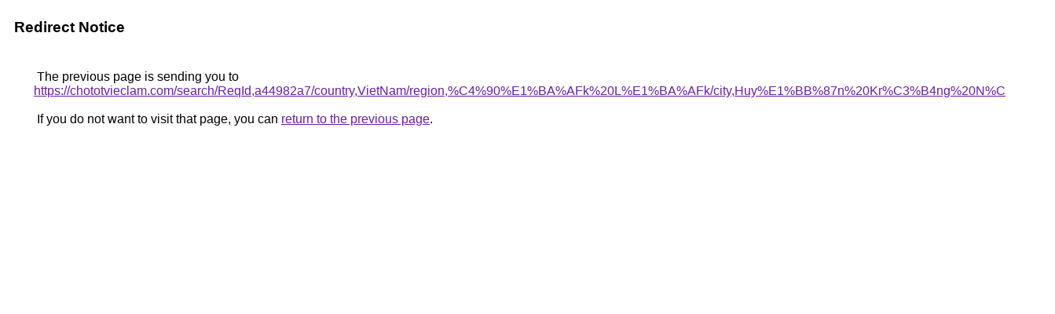

--- FILE ---
content_type: text/html; charset=UTF-8
request_url: https://cse.google.ba/url?q=https://chototvieclam.com/search/ReqId,a44982a7/country,VietNam/region,%C4%90%E1%BA%AFk+L%E1%BA%AFk/city,Huy%E1%BB%87n+Kr%C3%B4ng+N%C4%83ng
body_size: 472
content:
<html lang="en"><head><meta http-equiv="Content-Type" content="text/html; charset=UTF-8"><title>Redirect Notice</title><style>body,div,a{font-family:Roboto,Arial,sans-serif}body{background-color:var(--xhUGwc);margin-top:3px}div{color:var(--YLNNHc)}a:link{color:#681da8}a:visited{color:#681da8}a:active{color:#ea4335}div.mymGo{border-top:1px solid var(--gS5jXb);border-bottom:1px solid var(--gS5jXb);background:var(--aYn2S);margin-top:1em;width:100%}div.aXgaGb{padding:0.5em 0;margin-left:10px}div.fTk7vd{margin-left:35px;margin-top:35px}</style></head><body><div class="mymGo"><div class="aXgaGb"><font style="font-size:larger"><b>Redirect Notice</b></font></div></div><div class="fTk7vd">&nbsp;The previous page is sending you to <a href="https://chototvieclam.com/search/ReqId,a44982a7/country,VietNam/region,%C4%90%E1%BA%AFk%20L%E1%BA%AFk/city,Huy%E1%BB%87n%20Kr%C3%B4ng%20N%C4%83ng">https://chototvieclam.com/search/ReqId,a44982a7/country,VietNam/region,%C4%90%E1%BA%AFk%20L%E1%BA%AFk/city,Huy%E1%BB%87n%20Kr%C3%B4ng%20N%C4%83ng</a>.<br><br>&nbsp;If you do not want to visit that page, you can <a href="#" id="tsuid_J6VsaZrFE_yx5NoPi7eksAQ_1">return to the previous page</a>.<script nonce="EWsXi5CNGt1YDNacN7hHBw">(function(){var id='tsuid_J6VsaZrFE_yx5NoPi7eksAQ_1';(function(){document.getElementById(id).onclick=function(){window.history.back();return!1};}).call(this);})();(function(){var id='tsuid_J6VsaZrFE_yx5NoPi7eksAQ_1';var ct='originlink';var oi='unauthorizedredirect';(function(){document.getElementById(id).onmousedown=function(){var b=document&&document.referrer,a="encodeURIComponent"in window?encodeURIComponent:escape,c="";b&&(c=a(b));(new Image).src="/url?sa=T&url="+c+"&oi="+a(oi)+"&ct="+a(ct);return!1};}).call(this);})();</script><br><br><br></div></body></html>